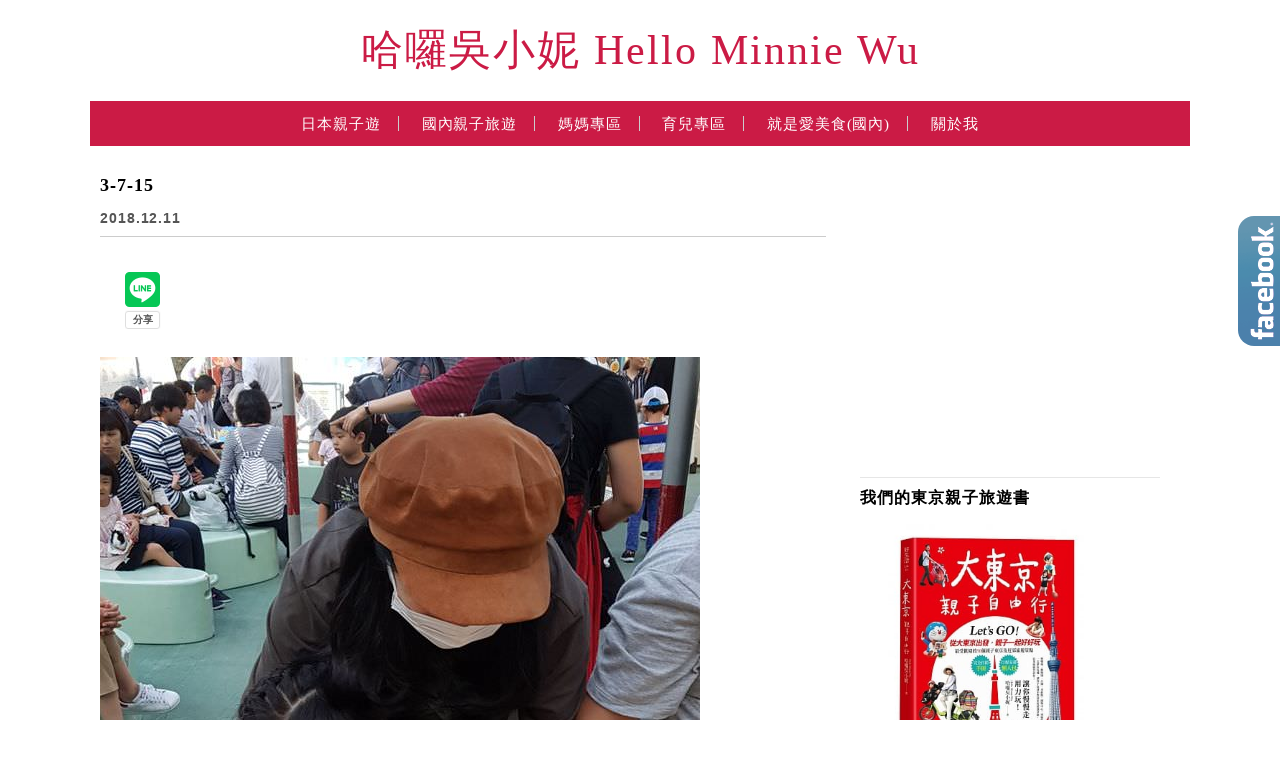

--- FILE ---
content_type: text/html; charset=UTF-8
request_url: https://minniewu.net/tokyo-kid008/3-7-15/
body_size: 18919
content:
<!DOCTYPE html>

<!--[if IE 7 | IE 8]>

<html class="ie" lang="zh-TW">

<![endif]-->

<!--[if !(IE 7) | !(IE 8)  ]><!-->

<html lang="zh-TW" class="no-js">

<!--<![endif]-->

<head>

	<meta charset="UTF-8">

	<meta name="robots" content="all" />

	<meta name="author" content="哈囉吳小妮 Hello Minnie Wu" />

	<meta name="rating" content="general" />

	<meta name="viewport" content="width=device-width, initial-scale=1"/>

	<link rel="profile" href="https://gmpg.org/xfn/11">

	<link rel="alternate" title="RSS 2.0 訂閱最新文章" href="https://minniewu.net/feed/" />

	<link rel="pingback" href="https://minniewu.net/xmlrpc.php">

	<!--[if lt IE 9]>

	<script src="//html5shiv.googlecode.com/svn/trunk/html5.js"></script>

	<![endif]-->

	<meta name='robots' content='index, follow, max-image-preview:large, max-snippet:-1, max-video-preview:-1' />
	<style>img:is([sizes="auto" i], [sizes^="auto," i]) { contain-intrinsic-size: 3000px 1500px }</style>
	
	<!-- This site is optimized with the Yoast SEO plugin v26.7 - https://yoast.com/wordpress/plugins/seo/ -->
	<title>3-7-15 - 哈囉吳小妮 Hello Minnie Wu</title>
<link data-rocket-preload as="style" href="https://fonts.googleapis.com/css?family=Lato%3A100%7CLora&#038;display=swap" rel="preload">
<link href="https://fonts.googleapis.com/css?family=Lato%3A100%7CLora&#038;display=swap" media="print" onload="this.media=&#039;all&#039;" rel="stylesheet">
<noscript><link rel="stylesheet" href="https://fonts.googleapis.com/css?family=Lato%3A100%7CLora&#038;display=swap"></noscript>
	<link rel="canonical" href="https://minniewu.net/tokyo-kid008/3-7-15/" />
	<meta property="og:locale" content="zh_TW" />
	<meta property="og:type" content="article" />
	<meta property="og:title" content="3-7-15 - 哈囉吳小妮 Hello Minnie Wu" />
	<meta property="og:url" content="https://minniewu.net/tokyo-kid008/3-7-15/" />
	<meta property="og:site_name" content="哈囉吳小妮 Hello Minnie Wu" />
	<meta property="og:image" content="https://minniewu.net/tokyo-kid008/3-7-15" />
	<meta property="og:image:width" content="600" />
	<meta property="og:image:height" content="922" />
	<meta property="og:image:type" content="image/jpeg" />
	<script type="application/ld+json" class="yoast-schema-graph">{"@context":"https://schema.org","@graph":[{"@type":"WebPage","@id":"https://minniewu.net/tokyo-kid008/3-7-15/","url":"https://minniewu.net/tokyo-kid008/3-7-15/","name":"3-7-15 - 哈囉吳小妮 Hello Minnie Wu","isPartOf":{"@id":"https://minniewu.net/#website"},"primaryImageOfPage":{"@id":"https://minniewu.net/tokyo-kid008/3-7-15/#primaryimage"},"image":{"@id":"https://minniewu.net/tokyo-kid008/3-7-15/#primaryimage"},"thumbnailUrl":"https://minniewu.net/wp-content/uploads/20181211210525_21.jpg","datePublished":"2018-12-11T13:05:25+00:00","breadcrumb":{"@id":"https://minniewu.net/tokyo-kid008/3-7-15/#breadcrumb"},"inLanguage":"zh-TW","potentialAction":[{"@type":"ReadAction","target":["https://minniewu.net/tokyo-kid008/3-7-15/"]}]},{"@type":"ImageObject","inLanguage":"zh-TW","@id":"https://minniewu.net/tokyo-kid008/3-7-15/#primaryimage","url":"https://minniewu.net/wp-content/uploads/20181211210525_21.jpg","contentUrl":"https://minniewu.net/wp-content/uploads/20181211210525_21.jpg","width":600,"height":922},{"@type":"BreadcrumbList","@id":"https://minniewu.net/tokyo-kid008/3-7-15/#breadcrumb","itemListElement":[{"@type":"ListItem","position":1,"name":"首頁","item":"https://minniewu.net/"},{"@type":"ListItem","position":2,"name":"【東京親子景點】橫濱野毛山動物園，好玩、免費還有小孩最愛的可愛動物區","item":"https://minniewu.net/tokyo-kid008/"},{"@type":"ListItem","position":3,"name":"3-7-15"}]},{"@type":"WebSite","@id":"https://minniewu.net/#website","url":"https://minniewu.net/","name":"哈囉吳小妮 Hello Minnie Wu","description":"帶著小妮跟CC 吃。喝。玩。樂。學習認識這個世界 分享我們的生活。旅遊。美食。親子育兒。媽媽心得。","potentialAction":[{"@type":"SearchAction","target":{"@type":"EntryPoint","urlTemplate":"https://minniewu.net/?s={search_term_string}"},"query-input":{"@type":"PropertyValueSpecification","valueRequired":true,"valueName":"search_term_string"}}],"inLanguage":"zh-TW"}]}</script>
	<!-- / Yoast SEO plugin. -->


<link rel='dns-prefetch' href='//s0.wp.com' />
<link rel='dns-prefetch' href='//stats.wp.com' />
<link rel='dns-prefetch' href='//fonts.googleapis.com' />
<link href='https://fonts.gstatic.com' crossorigin rel='preconnect' />
<style id='wp-emoji-styles-inline-css' type='text/css'>

	img.wp-smiley, img.emoji {
		display: inline !important;
		border: none !important;
		box-shadow: none !important;
		height: 1em !important;
		width: 1em !important;
		margin: 0 0.07em !important;
		vertical-align: -0.1em !important;
		background: none !important;
		padding: 0 !important;
	}
</style>
<link rel='stylesheet' id='wp-block-library-css' href='https://minniewu.net/wp-includes/css/dist/block-library/style.min.css?ver=6.8.3' type='text/css' media='all' />
<style id='classic-theme-styles-inline-css' type='text/css'>
/*! This file is auto-generated */
.wp-block-button__link{color:#fff;background-color:#32373c;border-radius:9999px;box-shadow:none;text-decoration:none;padding:calc(.667em + 2px) calc(1.333em + 2px);font-size:1.125em}.wp-block-file__button{background:#32373c;color:#fff;text-decoration:none}
</style>
<style id='achang-pencil-box-style-box-style-inline-css' type='text/css'>
.apb-highlighter-highlight{background:linear-gradient(to top,var(--apb-highlighter-color,#fff59d) 60%,transparent 60%);padding:2px 4px}.apb-highlighter-highlight,.apb-highlighter-line{border-radius:2px;-webkit-box-decoration-break:clone;box-decoration-break:clone;display:inline}.apb-highlighter-line{background:linear-gradient(transparent 40%,hsla(0,0%,100%,0) 40%,var(--apb-highlighter-color,#ccff90) 50%,transparent 70%);padding:3px 6px}.apb-underline{background:transparent;-webkit-box-decoration-break:clone;box-decoration-break:clone;display:inline;padding-bottom:2px;text-decoration:none}.apb-underline-normal{border-bottom:2px solid var(--apb-underline-color,red);padding-bottom:3px}.apb-underline-wavy{text-decoration-color:var(--apb-underline-color,red);text-decoration-line:underline;-webkit-text-decoration-skip-ink:none;text-decoration-skip-ink:none;text-decoration-style:wavy;text-decoration-thickness:2px;text-underline-offset:3px}.apb-underline-dashed{border-bottom:2px dashed var(--apb-underline-color,red);padding-bottom:3px}.apb-underline-crayon{background:linear-gradient(transparent 40%,hsla(0,0%,100%,0) 40%,var(--apb-underline-color,red) 90%,transparent 95%);border-radius:3px;padding:3px 6px;position:relative}.apb-font-size{display:inline}.apb-style-box{margin:1em 0;position:relative}.apb-style-box .apb-box-title{align-items:center;color:var(--apb-title-color,inherit);display:flex;font-size:var(--apb-title-font-size,1.2em);font-weight:700}.apb-style-box .apb-box-title .apb-title-icon{font-size:1em;margin-right:10px}.apb-style-box .apb-box-title .apb-title-text{flex-grow:1}.apb-style-box .apb-box-content>:first-child{margin-top:0}.apb-style-box .apb-box-content>:last-child{margin-bottom:0}.apb-layout-info{border-color:var(--apb-box-color,#ddd);border-radius:4px;border-style:var(--apb-border-line-style,solid);border-width:var(--apb-border-width,2px)}.apb-layout-info .apb-box-title{background-color:var(--apb-box-color,#ddd);color:var(--apb-title-color,#333);padding:10px 15px}.apb-layout-info .apb-box-content{background-color:#fff;padding:15px}.apb-layout-alert{border:1px solid transparent;border-radius:.375rem;padding:1rem}.apb-layout-alert .apb-box-content,.apb-layout-alert .apb-box-title{background:transparent;padding:0}.apb-layout-alert .apb-box-title{margin-bottom:.5rem}.apb-layout-alert.apb-alert-type-custom{background-color:var(--apb-box-color,#cfe2ff);border-color:var(--apb-border-color,#9ec5fe);border-style:var(--apb-border-line-style,solid);border-width:var(--apb-border-width,1px);color:var(--apb-title-color,#333)}.apb-layout-alert.apb-alert-type-custom .apb-box-title{color:var(--apb-title-color,#333)}.apb-layout-alert.apb-alert-type-info{background-color:#cfe2ff;border-color:#9ec5fe;color:#0a58ca}.apb-layout-alert.apb-alert-type-info .apb-box-title{color:var(--apb-title-color,#0a58ca)}.apb-layout-alert.apb-alert-type-success{background-color:#d1e7dd;border-color:#a3cfbb;color:#146c43}.apb-layout-alert.apb-alert-type-success .apb-box-title{color:var(--apb-title-color,#146c43)}.apb-layout-alert.apb-alert-type-warning{background-color:#fff3cd;border-color:#ffecb5;color:#664d03}.apb-layout-alert.apb-alert-type-warning .apb-box-title{color:var(--apb-title-color,#664d03)}.apb-layout-alert.apb-alert-type-danger{background-color:#f8d7da;border-color:#f1aeb5;color:#842029}.apb-layout-alert.apb-alert-type-danger .apb-box-title{color:var(--apb-title-color,#842029)}.apb-layout-morandi-alert{background-color:var(--apb-box-color,#f7f4eb);border:1px solid var(--apb-box-color,#f7f4eb);border-left:var(--apb-border-width,4px) solid var(--apb-border-color,#d9d2c6);border-radius:.375rem;box-shadow:0 1px 2px 0 rgba(0,0,0,.05);padding:1rem}.apb-layout-morandi-alert .apb-box-title{background:transparent;color:var(--apb-title-color,#2d3748);font-size:var(--apb-title-font-size,1em);font-weight:700;margin-bottom:.25rem;padding:0}.apb-layout-morandi-alert .apb-box-content{background:transparent;color:#4a5568;padding:0}.apb-layout-centered-title{background-color:#fff;border-color:var(--apb-box-color,#ddd);border-radius:4px;border-style:var(--apb-border-line-style,solid);border-width:var(--apb-border-width,2px);margin-top:1.5em;padding:25px 15px 15px;position:relative}.apb-layout-centered-title .apb-box-title{background:var(--apb-title-bg-color,#fff);color:var(--apb-title-color,var(--apb-box-color,#333));left:20px;padding:0 10px;position:absolute;top:-.8em}.apb-layout-centered-title .apb-box-content{background:transparent;padding:0}.wp-block-achang-pencil-box-code-box{border-radius:8px;box-shadow:0 2px 8px rgba(0,0,0,.1);font-family:Consolas,Monaco,Courier New,monospace;margin:1.5em 0;overflow:hidden;position:relative}.wp-block-achang-pencil-box-code-box .apb-code-box-header{align-items:center;border-bottom:1px solid;display:flex;font-size:13px;font-weight:500;justify-content:space-between;padding:12px 16px;position:relative}.wp-block-achang-pencil-box-code-box .apb-code-box-header .apb-code-language{font-family:-apple-system,BlinkMacSystemFont,Segoe UI,Roboto,sans-serif}.wp-block-achang-pencil-box-code-box .apb-code-content-wrapper{background:transparent;display:flex;max-height:500px;overflow:hidden;position:relative}.wp-block-achang-pencil-box-code-box .apb-line-numbers{border-right:1px solid;flex-shrink:0;font-size:14px;line-height:1.5;min-width:50px;overflow-y:auto;padding:16px 8px;text-align:right;-webkit-user-select:none;-moz-user-select:none;user-select:none;-ms-overflow-style:none;position:relative;scrollbar-width:none;z-index:1}.wp-block-achang-pencil-box-code-box .apb-line-numbers::-webkit-scrollbar{display:none}.wp-block-achang-pencil-box-code-box .apb-line-numbers .apb-line-number{display:block;line-height:1.5;white-space:nowrap}.wp-block-achang-pencil-box-code-box .apb-code-box-content{background:transparent;flex:1;font-size:14px;line-height:1.5;margin:0;min-width:0;overflow:auto;padding:16px;position:relative;white-space:pre!important;z-index:0}.wp-block-achang-pencil-box-code-box .apb-code-box-content code{background:transparent;border:none;display:block;font-family:inherit;font-size:inherit;line-height:inherit;margin:0;overflow-wrap:normal!important;padding:0;white-space:pre!important;word-break:normal!important}.wp-block-achang-pencil-box-code-box .apb-code-box-content code .token{display:inline}.wp-block-achang-pencil-box-code-box .apb-copy-button{background:transparent;border:1px solid;border-radius:4px;cursor:pointer;font-family:-apple-system,BlinkMacSystemFont,Segoe UI,Roboto,sans-serif;font-size:12px;padding:6px 12px;transition:all .2s ease}.wp-block-achang-pencil-box-code-box .apb-copy-button:hover{opacity:.8}.wp-block-achang-pencil-box-code-box .apb-copy-button:active{transform:scale(.95)}.wp-block-achang-pencil-box-code-box .apb-copy-button.apb-copy-success{animation:copySuccess .6s ease;background-color:#d4edda!important;border-color:#28a745!important;color:#155724!important}.wp-block-achang-pencil-box-code-box .apb-copy-button.apb-copy-error{animation:copyError .6s ease;background-color:#f8d7da!important;border-color:#dc3545!important;color:#721c24!important}.wp-block-achang-pencil-box-code-box .apb-copy-button-standalone{position:absolute;right:12px;top:12px;z-index:1}.apb-code-style-style-1{background:#f8f9fa;border:1px solid #e9ecef}.apb-code-style-style-1 .apb-code-box-header{background:#fff;border-bottom-color:#dee2e6;color:#495057}.apb-code-style-style-1 .apb-line-numbers{background:#f1f3f4;border-right-color:#dee2e6;color:#6c757d}.apb-code-style-style-1 .apb-code-box-content{background:#fff;color:#212529;text-shadow:none}.apb-code-style-style-1 .apb-code-box-content code[class*=language-]{text-shadow:none}.apb-code-style-style-1 .apb-copy-button{background:hsla(0,0%,100%,.8);border-color:#6c757d;color:#495057}.apb-code-style-style-1 .apb-copy-button:hover{background:#f8f9fa;border-color:#495057}.apb-code-style-style-1 .apb-copy-button.apb-copy-success{background:#d4edda;border-color:#28a745;color:#155724}.apb-code-style-style-1 .apb-copy-button.apb-copy-error{background:#f8d7da;border-color:#dc3545;color:#721c24}.apb-code-style-style-1 code .token.cdata,.apb-code-style-style-1 code .token.comment,.apb-code-style-style-1 code .token.doctype,.apb-code-style-style-1 code .token.prolog{color:#5a6b73}.apb-code-style-style-1 code .token.punctuation{color:#666}.apb-code-style-style-1 code .token.boolean,.apb-code-style-style-1 code .token.constant,.apb-code-style-style-1 code .token.deleted,.apb-code-style-style-1 code .token.number,.apb-code-style-style-1 code .token.property,.apb-code-style-style-1 code .token.symbol,.apb-code-style-style-1 code .token.tag{color:#d73a49}.apb-code-style-style-1 code .token.attr-name,.apb-code-style-style-1 code .token.builtin,.apb-code-style-style-1 code .token.char,.apb-code-style-style-1 code .token.inserted,.apb-code-style-style-1 code .token.selector,.apb-code-style-style-1 code .token.string{color:#22863a}.apb-code-style-style-1 code .token.entity,.apb-code-style-style-1 code .token.operator,.apb-code-style-style-1 code .token.url{color:#6f42c1}.apb-code-style-style-1 code .token.atrule,.apb-code-style-style-1 code .token.attr-value,.apb-code-style-style-1 code .token.keyword{color:#005cc5}.apb-code-style-style-1 code .token.class-name,.apb-code-style-style-1 code .token.function{color:#6f42c1}.apb-code-style-style-1 code .token.important,.apb-code-style-style-1 code .token.regex,.apb-code-style-style-1 code .token.variable{color:#e36209}.apb-code-style-style-2{background:#1e1e1e;border:1px solid #333}.apb-code-style-style-2 .apb-code-box-header{background:#2d2d30;border-bottom-color:#3e3e42;color:#ccc}.apb-code-style-style-2 .apb-line-numbers{background:#252526;border-right-color:#3e3e42;color:#858585}.apb-code-style-style-2 .apb-code-box-content{background:#1e1e1e;color:#f0f0f0}.apb-code-style-style-2 .apb-copy-button{background:rgba(45,45,48,.8);border-color:#6c6c6c;color:#ccc}.apb-code-style-style-2 .apb-copy-button:hover{background:#3e3e42;border-color:#ccc}.apb-code-style-style-2 .apb-copy-button.apb-copy-success{background:#0e5132;border-color:#28a745;color:#d4edda}.apb-code-style-style-2 .apb-copy-button.apb-copy-error{background:#58151c;border-color:#dc3545;color:#f8d7da}.apb-code-style-style-2 code .token.cdata,.apb-code-style-style-2 code .token.comment,.apb-code-style-style-2 code .token.doctype,.apb-code-style-style-2 code .token.prolog{color:#6a9955}.apb-code-style-style-2 code .token.punctuation{color:#d4d4d4}.apb-code-style-style-2 code .token.boolean,.apb-code-style-style-2 code .token.constant,.apb-code-style-style-2 code .token.deleted,.apb-code-style-style-2 code .token.number,.apb-code-style-style-2 code .token.property,.apb-code-style-style-2 code .token.symbol,.apb-code-style-style-2 code .token.tag{color:#b5cea8}.apb-code-style-style-2 code .token.attr-name,.apb-code-style-style-2 code .token.builtin,.apb-code-style-style-2 code .token.char,.apb-code-style-style-2 code .token.inserted,.apb-code-style-style-2 code .token.selector,.apb-code-style-style-2 code .token.string{color:#ce9178}.apb-code-style-style-2 code .token.entity,.apb-code-style-style-2 code .token.operator,.apb-code-style-style-2 code .token.url{color:#d4d4d4}.apb-code-style-style-2 code .token.atrule,.apb-code-style-style-2 code .token.attr-value,.apb-code-style-style-2 code .token.keyword{color:#569cd6}.apb-code-style-style-2 code .token.class-name,.apb-code-style-style-2 code .token.function{color:#dcdcaa}.apb-code-style-style-2 code .token.important,.apb-code-style-style-2 code .token.regex,.apb-code-style-style-2 code .token.variable{color:#ff8c00}@keyframes copySuccess{0%{transform:scale(1)}50%{background-color:#28a745;color:#fff;transform:scale(1.1)}to{transform:scale(1)}}@keyframes copyError{0%{transform:translateX(0)}25%{transform:translateX(-5px)}75%{transform:translateX(5px)}to{transform:translateX(0)}}@media(max-width:768px){.wp-block-achang-pencil-box-code-box .apb-code-box-header{font-size:12px;padding:10px 12px}.wp-block-achang-pencil-box-code-box .apb-line-numbers{font-size:11px;min-width:35px;padding:12px 6px}.wp-block-achang-pencil-box-code-box .apb-code-box-content{font-size:13px;padding:12px}.wp-block-achang-pencil-box-code-box .apb-copy-button{font-size:11px;padding:4px 8px}}@media print{.wp-block-achang-pencil-box-code-box{border:1px solid #000;box-shadow:none}.wp-block-achang-pencil-box-code-box .apb-copy-button{display:none}.wp-block-achang-pencil-box-code-box .apb-code-content-wrapper{max-height:none;overflow:visible}}

</style>
<link rel='stylesheet' id='quads-style-css-css' href='https://minniewu.net/wp-content/plugins/quick-adsense-reloaded/includes/gutenberg/dist/blocks.style.build.css?ver=2.0.98.1' type='text/css' media='all' />
<link rel='stylesheet' id='mediaelement-css' href='https://minniewu.net/wp-includes/js/mediaelement/mediaelementplayer-legacy.min.css?ver=4.2.17' type='text/css' media='all' />
<link rel='stylesheet' id='wp-mediaelement-css' href='https://minniewu.net/wp-includes/js/mediaelement/wp-mediaelement.min.css?ver=6.8.3' type='text/css' media='all' />
<style id='jetpack-sharing-buttons-style-inline-css' type='text/css'>
.jetpack-sharing-buttons__services-list{display:flex;flex-direction:row;flex-wrap:wrap;gap:0;list-style-type:none;margin:5px;padding:0}.jetpack-sharing-buttons__services-list.has-small-icon-size{font-size:12px}.jetpack-sharing-buttons__services-list.has-normal-icon-size{font-size:16px}.jetpack-sharing-buttons__services-list.has-large-icon-size{font-size:24px}.jetpack-sharing-buttons__services-list.has-huge-icon-size{font-size:36px}@media print{.jetpack-sharing-buttons__services-list{display:none!important}}.editor-styles-wrapper .wp-block-jetpack-sharing-buttons{gap:0;padding-inline-start:0}ul.jetpack-sharing-buttons__services-list.has-background{padding:1.25em 2.375em}
</style>
<style id='global-styles-inline-css' type='text/css'>
:root{--wp--preset--aspect-ratio--square: 1;--wp--preset--aspect-ratio--4-3: 4/3;--wp--preset--aspect-ratio--3-4: 3/4;--wp--preset--aspect-ratio--3-2: 3/2;--wp--preset--aspect-ratio--2-3: 2/3;--wp--preset--aspect-ratio--16-9: 16/9;--wp--preset--aspect-ratio--9-16: 9/16;--wp--preset--color--black: #000000;--wp--preset--color--cyan-bluish-gray: #abb8c3;--wp--preset--color--white: #ffffff;--wp--preset--color--pale-pink: #f78da7;--wp--preset--color--vivid-red: #cf2e2e;--wp--preset--color--luminous-vivid-orange: #ff6900;--wp--preset--color--luminous-vivid-amber: #fcb900;--wp--preset--color--light-green-cyan: #7bdcb5;--wp--preset--color--vivid-green-cyan: #00d084;--wp--preset--color--pale-cyan-blue: #8ed1fc;--wp--preset--color--vivid-cyan-blue: #0693e3;--wp--preset--color--vivid-purple: #9b51e0;--wp--preset--gradient--vivid-cyan-blue-to-vivid-purple: linear-gradient(135deg,rgba(6,147,227,1) 0%,rgb(155,81,224) 100%);--wp--preset--gradient--light-green-cyan-to-vivid-green-cyan: linear-gradient(135deg,rgb(122,220,180) 0%,rgb(0,208,130) 100%);--wp--preset--gradient--luminous-vivid-amber-to-luminous-vivid-orange: linear-gradient(135deg,rgba(252,185,0,1) 0%,rgba(255,105,0,1) 100%);--wp--preset--gradient--luminous-vivid-orange-to-vivid-red: linear-gradient(135deg,rgba(255,105,0,1) 0%,rgb(207,46,46) 100%);--wp--preset--gradient--very-light-gray-to-cyan-bluish-gray: linear-gradient(135deg,rgb(238,238,238) 0%,rgb(169,184,195) 100%);--wp--preset--gradient--cool-to-warm-spectrum: linear-gradient(135deg,rgb(74,234,220) 0%,rgb(151,120,209) 20%,rgb(207,42,186) 40%,rgb(238,44,130) 60%,rgb(251,105,98) 80%,rgb(254,248,76) 100%);--wp--preset--gradient--blush-light-purple: linear-gradient(135deg,rgb(255,206,236) 0%,rgb(152,150,240) 100%);--wp--preset--gradient--blush-bordeaux: linear-gradient(135deg,rgb(254,205,165) 0%,rgb(254,45,45) 50%,rgb(107,0,62) 100%);--wp--preset--gradient--luminous-dusk: linear-gradient(135deg,rgb(255,203,112) 0%,rgb(199,81,192) 50%,rgb(65,88,208) 100%);--wp--preset--gradient--pale-ocean: linear-gradient(135deg,rgb(255,245,203) 0%,rgb(182,227,212) 50%,rgb(51,167,181) 100%);--wp--preset--gradient--electric-grass: linear-gradient(135deg,rgb(202,248,128) 0%,rgb(113,206,126) 100%);--wp--preset--gradient--midnight: linear-gradient(135deg,rgb(2,3,129) 0%,rgb(40,116,252) 100%);--wp--preset--font-size--small: 13px;--wp--preset--font-size--medium: 20px;--wp--preset--font-size--large: 36px;--wp--preset--font-size--x-large: 42px;--wp--preset--spacing--20: 0.44rem;--wp--preset--spacing--30: 0.67rem;--wp--preset--spacing--40: 1rem;--wp--preset--spacing--50: 1.5rem;--wp--preset--spacing--60: 2.25rem;--wp--preset--spacing--70: 3.38rem;--wp--preset--spacing--80: 5.06rem;--wp--preset--shadow--natural: 6px 6px 9px rgba(0, 0, 0, 0.2);--wp--preset--shadow--deep: 12px 12px 50px rgba(0, 0, 0, 0.4);--wp--preset--shadow--sharp: 6px 6px 0px rgba(0, 0, 0, 0.2);--wp--preset--shadow--outlined: 6px 6px 0px -3px rgba(255, 255, 255, 1), 6px 6px rgba(0, 0, 0, 1);--wp--preset--shadow--crisp: 6px 6px 0px rgba(0, 0, 0, 1);}:where(.is-layout-flex){gap: 0.5em;}:where(.is-layout-grid){gap: 0.5em;}body .is-layout-flex{display: flex;}.is-layout-flex{flex-wrap: wrap;align-items: center;}.is-layout-flex > :is(*, div){margin: 0;}body .is-layout-grid{display: grid;}.is-layout-grid > :is(*, div){margin: 0;}:where(.wp-block-columns.is-layout-flex){gap: 2em;}:where(.wp-block-columns.is-layout-grid){gap: 2em;}:where(.wp-block-post-template.is-layout-flex){gap: 1.25em;}:where(.wp-block-post-template.is-layout-grid){gap: 1.25em;}.has-black-color{color: var(--wp--preset--color--black) !important;}.has-cyan-bluish-gray-color{color: var(--wp--preset--color--cyan-bluish-gray) !important;}.has-white-color{color: var(--wp--preset--color--white) !important;}.has-pale-pink-color{color: var(--wp--preset--color--pale-pink) !important;}.has-vivid-red-color{color: var(--wp--preset--color--vivid-red) !important;}.has-luminous-vivid-orange-color{color: var(--wp--preset--color--luminous-vivid-orange) !important;}.has-luminous-vivid-amber-color{color: var(--wp--preset--color--luminous-vivid-amber) !important;}.has-light-green-cyan-color{color: var(--wp--preset--color--light-green-cyan) !important;}.has-vivid-green-cyan-color{color: var(--wp--preset--color--vivid-green-cyan) !important;}.has-pale-cyan-blue-color{color: var(--wp--preset--color--pale-cyan-blue) !important;}.has-vivid-cyan-blue-color{color: var(--wp--preset--color--vivid-cyan-blue) !important;}.has-vivid-purple-color{color: var(--wp--preset--color--vivid-purple) !important;}.has-black-background-color{background-color: var(--wp--preset--color--black) !important;}.has-cyan-bluish-gray-background-color{background-color: var(--wp--preset--color--cyan-bluish-gray) !important;}.has-white-background-color{background-color: var(--wp--preset--color--white) !important;}.has-pale-pink-background-color{background-color: var(--wp--preset--color--pale-pink) !important;}.has-vivid-red-background-color{background-color: var(--wp--preset--color--vivid-red) !important;}.has-luminous-vivid-orange-background-color{background-color: var(--wp--preset--color--luminous-vivid-orange) !important;}.has-luminous-vivid-amber-background-color{background-color: var(--wp--preset--color--luminous-vivid-amber) !important;}.has-light-green-cyan-background-color{background-color: var(--wp--preset--color--light-green-cyan) !important;}.has-vivid-green-cyan-background-color{background-color: var(--wp--preset--color--vivid-green-cyan) !important;}.has-pale-cyan-blue-background-color{background-color: var(--wp--preset--color--pale-cyan-blue) !important;}.has-vivid-cyan-blue-background-color{background-color: var(--wp--preset--color--vivid-cyan-blue) !important;}.has-vivid-purple-background-color{background-color: var(--wp--preset--color--vivid-purple) !important;}.has-black-border-color{border-color: var(--wp--preset--color--black) !important;}.has-cyan-bluish-gray-border-color{border-color: var(--wp--preset--color--cyan-bluish-gray) !important;}.has-white-border-color{border-color: var(--wp--preset--color--white) !important;}.has-pale-pink-border-color{border-color: var(--wp--preset--color--pale-pink) !important;}.has-vivid-red-border-color{border-color: var(--wp--preset--color--vivid-red) !important;}.has-luminous-vivid-orange-border-color{border-color: var(--wp--preset--color--luminous-vivid-orange) !important;}.has-luminous-vivid-amber-border-color{border-color: var(--wp--preset--color--luminous-vivid-amber) !important;}.has-light-green-cyan-border-color{border-color: var(--wp--preset--color--light-green-cyan) !important;}.has-vivid-green-cyan-border-color{border-color: var(--wp--preset--color--vivid-green-cyan) !important;}.has-pale-cyan-blue-border-color{border-color: var(--wp--preset--color--pale-cyan-blue) !important;}.has-vivid-cyan-blue-border-color{border-color: var(--wp--preset--color--vivid-cyan-blue) !important;}.has-vivid-purple-border-color{border-color: var(--wp--preset--color--vivid-purple) !important;}.has-vivid-cyan-blue-to-vivid-purple-gradient-background{background: var(--wp--preset--gradient--vivid-cyan-blue-to-vivid-purple) !important;}.has-light-green-cyan-to-vivid-green-cyan-gradient-background{background: var(--wp--preset--gradient--light-green-cyan-to-vivid-green-cyan) !important;}.has-luminous-vivid-amber-to-luminous-vivid-orange-gradient-background{background: var(--wp--preset--gradient--luminous-vivid-amber-to-luminous-vivid-orange) !important;}.has-luminous-vivid-orange-to-vivid-red-gradient-background{background: var(--wp--preset--gradient--luminous-vivid-orange-to-vivid-red) !important;}.has-very-light-gray-to-cyan-bluish-gray-gradient-background{background: var(--wp--preset--gradient--very-light-gray-to-cyan-bluish-gray) !important;}.has-cool-to-warm-spectrum-gradient-background{background: var(--wp--preset--gradient--cool-to-warm-spectrum) !important;}.has-blush-light-purple-gradient-background{background: var(--wp--preset--gradient--blush-light-purple) !important;}.has-blush-bordeaux-gradient-background{background: var(--wp--preset--gradient--blush-bordeaux) !important;}.has-luminous-dusk-gradient-background{background: var(--wp--preset--gradient--luminous-dusk) !important;}.has-pale-ocean-gradient-background{background: var(--wp--preset--gradient--pale-ocean) !important;}.has-electric-grass-gradient-background{background: var(--wp--preset--gradient--electric-grass) !important;}.has-midnight-gradient-background{background: var(--wp--preset--gradient--midnight) !important;}.has-small-font-size{font-size: var(--wp--preset--font-size--small) !important;}.has-medium-font-size{font-size: var(--wp--preset--font-size--medium) !important;}.has-large-font-size{font-size: var(--wp--preset--font-size--large) !important;}.has-x-large-font-size{font-size: var(--wp--preset--font-size--x-large) !important;}
:where(.wp-block-post-template.is-layout-flex){gap: 1.25em;}:where(.wp-block-post-template.is-layout-grid){gap: 1.25em;}
:where(.wp-block-columns.is-layout-flex){gap: 2em;}:where(.wp-block-columns.is-layout-grid){gap: 2em;}
:root :where(.wp-block-pullquote){font-size: 1.5em;line-height: 1.6;}
</style>
<link rel='stylesheet' id='achang-pencil-box-css' href='https://minniewu.net/wp-content/plugins/achang-pencil-box/public/css/achang-pencil-box-public.css?ver=1.9.3.1762417712.1.2.15' type='text/css' media='all' />
<noscript>
</noscript><link rel='stylesheet' id='achang-icon-css' href='https://minniewu.net/wp-content/themes/achang-quill/img/icon-font/style.css?ver=6.8.3' type='text/css' media='all' />
<link rel='stylesheet' id='achang-style-css' href='https://minniewu.net/wp-content/themes/achang-quill/css/style.min.css?ver=1.2.15' type='text/css' media='all' />
<link rel='stylesheet' id='fa-icon-css' href='https://minniewu.net/wp-content/themes/achang-quill/fafaicon/css/all.min.css?ver=6.8.3' type='text/css' media='all' />
<link rel='stylesheet' id='achang_theme-style-rwd-css' href='https://minniewu.net/wp-content/themes/achang-quill/css/style.rwd.min.css?ver=1.2.15' type='text/css' media='all' />
<link rel='stylesheet' id='achang-jvc-init-css' href='https://minniewu.net/wp-content/plugins/achangJetPackVirtualCounter/assets/minify/stylesheet.min.css?ver=2.8.3' type='text/css' media='all' />
<link rel='stylesheet' id='dtree.css-css' href='https://minniewu.net/wp-content/plugins/wp-dtree-30/wp-dtree.min.css?ver=4.4.5' type='text/css' media='all' />
<script type="text/javascript" src="https://minniewu.net/wp-includes/js/jquery/jquery.min.js?ver=3.7.1" id="jquery-core-js"></script>
<script type="text/javascript" src="https://minniewu.net/wp-includes/js/jquery/jquery-migrate.min.js?ver=3.4.1" id="jquery-migrate-js"></script>
<script type="text/javascript" id="wk-tag-manager-script-js-after">
/* <![CDATA[ */
function shouldTrack(){
var trackLoggedIn = true;
var loggedIn = false;
if(!loggedIn){
return true;
} else if( trackLoggedIn ) {
return true;
}
return false;
}
function hasWKGoogleAnalyticsCookie() {
return (new RegExp('wp_wk_ga_untrack_' + document.location.hostname)).test(document.cookie);
}
if (!hasWKGoogleAnalyticsCookie() && shouldTrack()) {
//Google Tag Manager
(function (w, d, s, l, i) {
w[l] = w[l] || [];
w[l].push({
'gtm.start':
new Date().getTime(), event: 'gtm.js'
});
var f = d.getElementsByTagName(s)[0],
j = d.createElement(s), dl = l != 'dataLayer' ? '&l=' + l : '';
j.async = true;
j.src =
'https://www.googletagmanager.com/gtm.js?id=' + i + dl;
f.parentNode.insertBefore(j, f);
})(window, document, 'script', 'dataLayer', 'GTM-MMDHF6J');
}
/* ]]> */
</script>
<script type="text/javascript" src="https://minniewu.net/wp-content/themes/achang-quill/js/rwd-menu.min.js?ver=1.2.15" id="achang_rwd-menu-js"></script>
<script type="text/javascript" src="https://minniewu.net/wp-content/themes/achang-quill/inc/js/achang.custom.js?ver=1.0" id="achang-custom-js"></script>
<script type="text/javascript" id="achang-jvc-init-js-extra">
/* <![CDATA[ */
var jvc_init_params = {"ajaxurl":"https:\/\/minniewu.net\/wp-admin\/admin-ajax.php?action=achang_jvc","widget_id":"achang_jetpack_virtual_counter-2","count_text":"\u7d71\u8a08\u4e2d...","security":"e18a55ac07"};
/* ]]> */
</script>
<script type="text/javascript" src="https://minniewu.net/wp-content/plugins/achangJetPackVirtualCounter/assets/minify/init.min.js?ver=2.8.3" id="achang-jvc-init-js"></script>
<script type="text/javascript" id="dtree-js-extra">
/* <![CDATA[ */
var WPdTreeSettings = {"animate":"1","duration":"250","imgurl":"https:\/\/minniewu.net\/wp-content\/plugins\/wp-dtree-30\/"};
/* ]]> */
</script>
<script type="text/javascript" src="https://minniewu.net/wp-content/plugins/wp-dtree-30/wp-dtree.min.js?ver=4.4.5" id="dtree-js"></script>
<link rel="https://api.w.org/" href="https://minniewu.net/wp-json/" /><link rel="alternate" title="JSON" type="application/json" href="https://minniewu.net/wp-json/wp/v2/media/1680" /><meta name="generator" content="WordPress 6.8.3" />
<link rel='shortlink' href='https://minniewu.net/?p=1680' />
<link rel="alternate" title="oEmbed (JSON)" type="application/json+oembed" href="https://minniewu.net/wp-json/oembed/1.0/embed?url=https%3A%2F%2Fminniewu.net%2Ftokyo-kid008%2F3-7-15%2F" />
<link rel="alternate" title="oEmbed (XML)" type="text/xml+oembed" href="https://minniewu.net/wp-json/oembed/1.0/embed?url=https%3A%2F%2Fminniewu.net%2Ftokyo-kid008%2F3-7-15%2F&#038;format=xml" />
	<style>img#wpstats{display:none}</style>
		<script>document.cookie = 'quads_browser_width='+screen.width;</script><script async src="//pagead2.googlesyndication.com/pagead/js/adsbygoogle.js"></script>
<script>
     (adsbygoogle = window.adsbygoogle || []).push({
          google_ad_client: "ca-pub-8699613993871049",
          enable_page_level_ads: true
     });
</script>
<script>
var _adbot_partner_id = '1aac98bc9822b29656d07ad81cb2f4dd';
var _adbot_keywords = [];
var _adbot_slots = ['bottomfloat', 'slide'];
var _adbot_color = '';
var _adbot_label = ''; </script>
<script async type="text/javascript" src="https://brain.adbot.tw/js/bootstrap.min.js" charset="utf-8"></script>

<script async type="text/javascript" charset="utf-8" src="//a.breaktime.com.tw/js/au.js?spj=MFA4V1gxTjY1VzlEWEJBVzFVTDA="></script>
<meta property="fb:app_id" content="923430637704805"/><link rel="Shortcut Icon" href="https://minniewu.net/wp-content/uploads/20180220010420_22.png" /><script>jQuery($ => {
        $("#achang-menu").on("click",e=>{
            if($(e.target).hasClass("search-icon")){
                $("#primary-search").show();
                $("#search-cover").show();
                $("#achang-menu .textfield").focus();
            }else{
                if( 0 === $(e.target).parents("#primary-search").length){
                    $("#primary-search").hide();
                    $("#search-cover").hide();
                }
            }
        })
    })</script><link rel="preload" as="image" href="https://i1.wp.com/minniewu.net/wp-content/themes/achang-quill/img/default.jpg?quality=90&ssl=1" /><link rel="preconnect" href="//connect.facebook.net/zh_TW/sdk.js" />		<style type="text/css" id="wp-custom-css">
			#header .no-logo,#header {
    background-color: #fff;
}

 #achang-menu, #primary-search, #footer, #access ul ul, .readmore-link a,#footer,.pagination .current, .pagination a:hover {
    background-color: #CB1B45;
}

#achang_menu_wrap>li>ul:before {
    border-color: transparent transparent #CB1B45 transparent;
}
#header .no-logo a{
    color:#CB1B45;
}
#access {
    margin: 0 ; 
}
#access a {
    padding: 5px 15px 25px;
}

#access ul li:after{
    content: ".";
    border-right: 1px solid #CCC;
    display: inline-block;
    float: right;
    position: relative;
    top: 15px;
    left: -3px;
    color: #CB1B45;
}

svg.search-icon.icon {
    display: none;
}

#list-post .desc {
    display: flex;
    flex-direction: column;
}
.blog-post figure { order: -1; }

.pagination .current, .pagination a:hover { border: 1px solid transparent; }

@media screen and (max-width: 1112px){
    #access a {
    padding: 5px 5px 25px;
    }
    
}
@media screen and (max-width: 875px){
    svg.search-icon.icon {
       display: inherit;
    }
    #access {
        margin: 0 24px; 
    }
    
    #primary-search {
        background-color: transparent;
    }

    #access ul li:after{
	    content: "";
	}
}		</style>
		
<link rel="preload" as="image" href="https://minniewu.net/wp-content/uploads/20181211210525_21.jpg"><meta name="generator" content="WP Rocket 3.20.0.3" data-wpr-features="wpr_desktop" /></head>


<body class="attachment wp-singular attachment-template-default single single-attachment postid-1680 attachmentid-1680 attachment-jpeg wp-theme-achang-quill">



	<header data-rocket-location-hash="639a8427519e153a208a5bba533a62d8" id="header">

		<h1 class="no-logo"><a id="logo" href="https://minniewu.net" title="哈囉吳小妮 Hello Minnie Wu" class="text" >哈囉吳小妮 Hello Minnie Wu</a></h1>

	</header>

	<div data-rocket-location-hash="d6922d8eb9b848d03d611028ccfb2dda" class="sticky-menu">

		<div data-rocket-location-hash="829ba891455630f7ace2907afb127fba" id="rwd-header"><a id="rwd-logo" href="https://minniewu.net" title="哈囉吳小妮 Hello Minnie Wu">哈囉吳小妮 Hello Minnie Wu</a></div>

		<div data-rocket-location-hash="3ba173b5adf01a4b50b1415e523adcd8" id="achang-menu">

			<nav id="access" role="navigation">

				<header><h3 class="assistive-text">Main Menu</h3></header>

				<svg viewBox="0 0 18 18" preserveAspectRatio="xMidYMid meet" focusable="false" class="search-icon icon"><path d="M 10,10 16.5,16.5 M 11,6 A 5,5 0 0 1 6,11 5,5 0 0 1 1,6 5,5 0 0 1 6,1 5,5 0 0 1 11,6 Z" class="search-icon icon" style="fill:none;stroke:#FFF;stroke-width:2px;stroke-linecap:round;stroke-miterlimit:10"></path></svg><div id="primary-search"><form role="search" method="get" id="searchform" action="https://minniewu.net/" >

    <div class="search-box">

		<input type="text" class="textfield"  placeholder="搜尋文章..."  value="" name="s" id="s" />

		<button type="submit" aria-label="搜尋">

			<i class="fas fa-search"></i>

		</button>

    </div>

    </form></div><div id="search-cover"></div><ul id="achang_menu_wrap" class="menu rwd-menu"><li id="menu-item-372" class="menu-item menu-item-type-taxonomy menu-item-object-category menu-item-has-children menu-item-372"><a href="https://minniewu.net/category/trip-jp/">日本親子遊</a>
<ul class="sub-menu">
	<li id="menu-item-373" class="menu-item menu-item-type-taxonomy menu-item-object-category menu-item-373"><a href="https://minniewu.net/category/trip-jp/tour-jp/">日本旅遊</a></li>
	<li id="menu-item-374" class="menu-item menu-item-type-taxonomy menu-item-object-category menu-item-374"><a href="https://minniewu.net/category/trip-jp/tour-tokyo/">東京旅遊</a></li>
	<li id="menu-item-375" class="menu-item menu-item-type-taxonomy menu-item-object-category menu-item-375"><a href="https://minniewu.net/category/trip-jp/tour-kyoto/">日本京都</a></li>
	<li id="menu-item-376" class="menu-item menu-item-type-taxonomy menu-item-object-category menu-item-376"><a href="https://minniewu.net/category/trip-jp/jp-shopping/">日本購物</a></li>
	<li id="menu-item-377" class="menu-item menu-item-type-taxonomy menu-item-object-category menu-item-377"><a href="https://minniewu.net/category/trip-jp/tour-okinawa/">沖繩旅遊</a></li>
</ul>
</li>
<li id="menu-item-368" class="menu-item menu-item-type-taxonomy menu-item-object-category menu-item-368"><a href="https://minniewu.net/category/familytour/">國內親子旅遊</a></li>
<li id="menu-item-369" class="menu-item menu-item-type-taxonomy menu-item-object-category menu-item-369"><a href="https://minniewu.net/category/mammy/">媽媽專區</a></li>
<li id="menu-item-370" class="menu-item menu-item-type-taxonomy menu-item-object-category menu-item-370"><a href="https://minniewu.net/category/babycare/">育兒專區</a></li>
<li id="menu-item-371" class="menu-item menu-item-type-taxonomy menu-item-object-category menu-item-371"><a href="https://minniewu.net/category/food-tw/">就是愛美食(國內)</a></li>
<li id="menu-item-359" class="menu-item menu-item-type-post_type menu-item-object-page menu-item-359"><a href="https://minniewu.net/about/">關於我</a></li>
</ul>
			</nav>

		</div>

	</div>

		
	<div data-rocket-location-hash="c7e6538d524e0ba87baafef4e5a95eb2" id="content">
<div data-rocket-location-hash="a937ebe545bc1c9ee393babe9bb67e3b" id="main" role="main">


	<article data-rocket-location-hash="097bdc072e805876061f0520dd894cc8" id="post-1680" role="article" class="page-single">

		<header>

			<h1>3-7-15</h1>

			<div class="post-meta">

				<time datetime="2018-12-11T21:05:25+08:00" data-updated="true" >

					<span class="post-date">2018.12.11</span>

				</time>

				<div class="cat">

					
				</div>

			</div>

		</header>

		<div id="share-box">

		        <div class="sn">

		        <div class="fb-like" data-href="https://minniewu.net/tokyo-kid008/3-7-15/" data-send="true" data-layout="box_count" data-width="60" data-show-faces="false"></div>

		        </div>

		        <div class="sn">

		            <div class="fb-send" data-href="https://minniewu.net/tokyo-kid008/3-7-15/"></div>

		        </div>

		        <div class="sn">

		            <div class="line-it-button" data-lang="zh_Hant" data-type="share-e" data-ver="2" data-url="https://minniewu.net/tokyo-kid008/3-7-15/" style="display: none;"></div>

		        <script src="https://d.line-scdn.net/r/web/social-plugin/js/thirdparty/loader.min.js" async="async" defer="defer"></script>

		        </div>

		        </div>
		<p class="attachment"><a href='https://minniewu.net/wp-content/uploads/20181211210525_21.jpg'><img fetchpriority="high" decoding="async" width="600" height="922" src="https://minniewu.net/wp-content/uploads/20181211210525_21.jpg" class="attachment-medium size-medium" alt="" /></a></p>

		<div data-rocket-location-hash="42e63c6f1bb247409de0313db9b3e21b" class="fix"></div>

		<footer>

			
		</footer>

	</article>

	<section data-rocket-location-hash="2a902cc5ca5cb6a2ae591fdb76926d67" id="next-prev-posts">
	<header>
		<h3 class="assistive-text">上 / 下一篇文章</h3>
	</header>
	
	
</section>

	<div data-rocket-location-hash="bb44e4f7e3d5e9f1d3590224caa68d4e" id="next-prev-post-arrow">

		<ul>

			<li class="prev-post icon-angle-double-left"><span class="pp pt">同分類上一篇</span><span class="link"><a href="https://minniewu.net/tokyo-kid008/" rel="prev"> 【東京親子景點】橫濱野毛山動物園，好玩、免費還有小孩最愛的可愛動物區</a></span></li>
		</ul>

	</div>

	<div data-rocket-location-hash="44170aa91434d5b4982ce2d8a4c4eafa" class="achang-comments">

		
		<div class="achang-fb">

			<h4><span class="t">臉書留言</span></h4>

			<div class="fb-comments" data-href="https://minniewu.net/tokyo-kid008/3-7-15/" data-order-by="reverse_time" data-width="100%" data-numposts="10" data-colorscheme="light"></div>

		</div>

		


		
		<div class="achang-wp">

			<h4><span class="t">一般留言</span></h4>

			


<div id="comments" class="comments-area">



	


	


		<div id="respond" class="comment-respond">
		<h3 id="reply-title" class="comment-reply-title">發佈留言 <small><a rel="nofollow" id="cancel-comment-reply-link" href="/tokyo-kid008/3-7-15/#respond" style="display:none;">取消回覆</a></small></h3><form action="https://minniewu.net/wp-comments-post.php" method="post" id="commentform" class="comment-form"><p class="comment-notes"><span id="email-notes">發佈留言必須填寫的電子郵件地址不會公開。</span> <span class="required-field-message">必填欄位標示為 <span class="required">*</span></span></p><p class="comment-form-comment"><label for="comment">留言 <span class="required">*</span></label> <textarea id="comment" name="comment" cols="45" rows="8" maxlength="65525" required></textarea></p><p class="comment-form-author"><label for="author">顯示名稱 <span class="required">*</span></label> <input id="author" name="author" type="text" value="" size="30" maxlength="245" autocomplete="name" required /></p>
<p class="comment-form-email"><label for="email">電子郵件地址 <span class="required">*</span></label> <input id="email" name="email" type="email" value="" size="30" maxlength="100" aria-describedby="email-notes" autocomplete="email" required /></p>
<p class="comment-form-url"><label for="url">個人網站網址</label> <input id="url" name="url" type="url" value="" size="30" maxlength="200" autocomplete="url" /></p>
<p class="comment-form-cookies-consent"><input id="wp-comment-cookies-consent" name="wp-comment-cookies-consent" type="checkbox" value="yes" /> <label for="wp-comment-cookies-consent">在<strong>瀏覽器</strong>中儲存顯示名稱、電子郵件地址及個人網站網址，以供下次發佈留言時使用。</label></p>
<p class="form-submit"><input name="submit" type="submit" id="submit" class="submit" value="發佈留言" /> <input type='hidden' name='comment_post_ID' value='1680' id='comment_post_ID' />
<input type='hidden' name='comment_parent' id='comment_parent' value='0' />
</p><p style="display: none;"><input type="hidden" id="akismet_comment_nonce" name="akismet_comment_nonce" value="8b2473d395" /></p>
		<div class="la-sentinelle-container" style="max-height:0;overflow:hidden;" hidden="true" aria-hidden="true">
		<input type="text" class="la_sentinelle_3b514e5a25cdec79cb2cfc734df48d66" id="la_sentinelle_3b514e5a25cdec79cb2cfc734df48d66-1" name="la_sentinelle_3b514e5a25cdec79cb2cfc734df48d66" value="1fad6a84f6" style="transform: translateY(10000px);" />
		
		<input value="73" type="text" name="la_sentinelle_7ad5b8a9f731e6700853ca67c13f8a8c" class="la_sentinelle_7ad5b8a9f731e6700853ca67c13f8a8c" id="la_sentinelle_7ad5b8a9f731e6700853ca67c13f8a8c-1" placeholder="" style="transform: translateY(10000px);" />
		<input value="MTMuNTguMjM2LjE3NQ==" type="text" name="la_sentinelle_0025f5f8f93b8ddffa7c4cbc38cf86d8" class="la_sentinelle_0025f5f8f93b8ddffa7c4cbc38cf86d8" id="la_sentinelle_0025f5f8f93b8ddffa7c4cbc38cf86d8-1" placeholder="" style="transform: translateY(10000px);" />
	
		<input value="73" type="text" name="la_sentinelle_8216308751815fc7503e3430a80ba305" class="la_sentinelle_8216308751815fc7503e3430a80ba305" id="la_sentinelle_8216308751815fc7503e3430a80ba305-1" placeholder="" style="transform: translateY(10000px);" />
		
		<input value="" type="text" name="la_sentinelle_90b73463b1fa8320e6a65b0c24fa1f05" class="la_sentinelle_90b73463b1fa8320e6a65b0c24fa1f05" id="la_sentinelle_90b73463b1fa8320e6a65b0c24fa1f05-1" placeholder="" style="transform: translateY(10000px);" />
		
		<input value="73" type="text" name="la_sentinelle_bc517ec49d609f7797109fe496eacd2b" class="la_sentinelle_bc517ec49d609f7797109fe496eacd2b" id="la_sentinelle_bc517ec49d609f7797109fe496eacd2b-1" placeholder="" style="transform: translateY(10000px);" />
		<input value="" type="text" name="la_sentinelle_b0cb749dee18fd26ae04070ca5402767" class="la_sentinelle_b0cb749dee18fd26ae04070ca5402767" id="la_sentinelle_b0cb749dee18fd26ae04070ca5402767-1" placeholder="" style="transform: translateY(10000px);" />
		<input value="MTMuNTguMjM2LjE3NQ==" type="text" name="la_sentinelle_bc1fba75153edd10be12fd9db97859b7" class="la_sentinelle_bc1fba75153edd10be12fd9db97859b7" id="la_sentinelle_bc1fba75153edd10be12fd9db97859b7-1" placeholder="" style="transform: translateY(10000px);" />
	
		</div>
		<div class="la-sentinelle-container-nojs-message">
			<noscript><div class="no-js">Warning: This form can only be used if JavaScript is enabled in your browser.</div></noscript>
		</div>
		<p style="display: none !important;" class="akismet-fields-container" data-prefix="ak_"><label>&#916;<textarea name="ak_hp_textarea" cols="45" rows="8" maxlength="100"></textarea></label><input type="hidden" id="ak_js_1" name="ak_js" value="155"/><script>document.getElementById( "ak_js_1" ).setAttribute( "value", ( new Date() ).getTime() );</script></p></form>	</div><!-- #respond -->
	


</div><!-- .comments-area -->
		</div>

		
	</div>

	
</div>

<aside id="sidebar">


<section id="custom_html-3" class="widget_text widget widget_custom_html"><div class="textwidget custom-html-widget"><script async src="//pagead2.googlesyndication.com/pagead/js/adsbygoogle.js"></script>
<!-- ADUNIT002 -->
<ins class="adsbygoogle"
     style="display:inline-block;width:300px;height:250px"
     data-ad-client="ca-pub-8699613993871049"
     data-ad-slot="6496060018"></ins>
<script>
(adsbygoogle = window.adsbygoogle || []).push({});
</script>
</div></section><section id="custom_html-13" class="widget_text widget widget_custom_html"><h3>我們的東京親子旅遊書</h3><div class="textwidget custom-html-widget"><a href="https://www.books.com.tw/products/0010826016?loc=P_0005_002" target="_blank" rel="noopener"><img class="alignnone wp-image-2856" src="https://minniewu.net/wp-content/uploads/20190704041539_53.jpg" alt="" width="250" height="250" /></a></div></section><section id="wpdt-categories-widget-2" class="widget wpdt-categories"><h3>分類</h3><div class="dtree"><span class='oclinks oclinks_cat' id='oclinks_cat1'><a href='javascript:cat1.openAll();' title='展開全部'>展開全部</a><span class='oclinks_sep oclinks_sep_cat' id='oclinks_sep_cat1'> | </span><a href='javascript:cat1.closeAll();' title='收合全部'>收合全部</a></span>

<script type='text/javascript'>
/* <![CDATA[ */
try{
if(document.getElementById && document.getElementById('oclinks_cat1')){document.getElementById('oclinks_cat1').style.display = 'block';}
var cat1 = new wpdTree('cat1', 'https://minniewu.net/','0');
cat1.config.useLines=1;
cat1.config.useIcons=0;
cat1.config.closeSameLevel=1;
cat1.config.folderLinks=0;
cat1.config.useSelection=0;
cat1.a(0,'root','','','','','');
cat1.a(-33,-39,'沖繩美食 (2)','','category/food-abord/food-okinawa/','','');
cat1.a(-24,-38,'育兒好物 (24)','','category/babycare/baby-stuff/','','');
cat1.a(-25,-41,'生活流行情報 (20)','','category/life-info/lifenews/','','');
cat1.a(-26,-41,'信用卡優惠 (41)','','category/life-info/cardnews/','','');
cat1.a(-27,-38,'生活百科 (3)','','category/babycare/life-know/','','');
cat1.a(-28,-40,'宜蘭美食 (3)','','category/food-tw/food-yilan/','','');
cat1.a(-29,-37,'媽媽好物．不藏私 (5)','','category/mammy/mammy-stuff/','','');
cat1.a(-30,-37,'孕婦寫真．全家福 (5)','','category/mammy/familyphoto/','','');
cat1.a(-31,-40,'宅配美食 (2)','','category/food-tw/food-delivery/','','');
cat1.a(-32,-35,'沖繩旅遊 (4)','','category/trip-jp/tour-okinawa/','','');
cat1.a(-23,-35,'日本購物 (9)','','category/trip-jp/jp-shopping/','','');
cat1.a(-34,0,'國外親子旅遊 (10)','','category/trip-abroad/','','');
cat1.a(-35,0,'日本親子遊 (148)','','category/trip-jp/','','');
cat1.a(-36,0,'國內親子旅遊 (15)','','category/familytour/','','');
cat1.a(-37,0,'媽媽專區 (33)','','category/mammy/','','');
cat1.a(-38,0,'育兒專區 (39)','','category/babycare/','','');
cat1.a(-39,0,'就是愛美食(國外) (38)','','category/food-abord/','','');
cat1.a(-40,0,'就是愛美食(國內) (51)','','category/food-tw/','','');
cat1.a(-41,0,'生活流行情報 (61)','','category/life-info/','','');
cat1.a(-95,-35,'東京購物 (12)','','category/trip-jp/tokyo-shopping/','','');
cat1.a(-13,-39,'日本美食 (7)','','category/food-abord/food-jp/','','');
cat1.a(-3,-37,'哺乳．坐月子相關 (11)','','category/mammy/nursing/','','');
cat1.a(-4,-35,'日本旅遊 (61)','','category/trip-jp/tour-jp/','','');
cat1.a(-5,-35,'東京旅遊 (69)','','category/trip-jp/tour-tokyo/','','');
cat1.a(-6,-39,'東京美食 (24)','','category/food-abord/food-tokyo/','','');
cat1.a(-8,-38,'親子活動 (1)','','category/babycare/baby-act/','','');
cat1.a(-9,-40,'彰化員林美食 (4)','','category/food-tw/food-changhua/','','');
cat1.a(-10,-40,'親子餐廳 (12)','','category/food-tw/family-restaurant/','','');
cat1.a(-11,-36,'親子景點 (7)','','category/familytour/family-place/','','');
cat1.a(-12,-37,'懷孕．生產大小事 (12)','','category/mammy/pregnant/','','');
cat1.a(-14,-38,'育兒知識 (10)','','category/babycare/babyinfo/','','');
cat1.a(-15,-39,'京都美食 (1)','','category/food-abord/food-kyoto/','','');
cat1.a(-16,-34,'國外旅遊 (10)','','category/trip-abroad/tour-other/','','');
cat1.a(-17,-40,'台北美食 (15)','','category/food-tw/food-taipei/','','');
cat1.a(-18,-35,'日本京都 (9)','','category/trip-jp/tour-kyoto/','','');
cat1.a(-19,-40,'台中美食 (2)','','category/food-tw/food-taichung/','','');
cat1.a(-20,-39,'大阪美食 (4)','','category/food-abord/food-osaka/','','');
cat1.a(-21,-40,'新北市美食 (14)','','category/food-tw/food-newtaipei/','','');
cat1.a(-22,-36,'親子住宿 (8)','','category/familytour/family-hotel/','','');
document.write(cat1);
}catch(e){} /* ]]> */
</script>

<script type='text/javascript'>
/* <![CDATA[ */
try{
/*wp_query object id = 1680. invalid id.*/
}catch(e){} /* ]]> */
</script>
</div></section><section id="search-2" class="widget widget_search"><h3>快速搜尋文章</h3><form role="search" method="get" id="searchform" action="https://minniewu.net/" >

    <div class="search-box">

		<input type="text" class="textfield"  placeholder="搜尋文章..."  value="" name="s" id="s" />

		<button type="submit" aria-label="搜尋">

			<i class="fas fa-search"></i>

		</button>

    </div>

    </form></section><section id="custom_html-8" class="widget_text widget widget_custom_html"><h3>關於我們</h3><div class="textwidget custom-html-widget"><p>帶著小妮跟CC 吃。喝。玩。樂。<br />學習認識這個世界 分享我們的生活。<br />旅遊。美食。親子育兒。媽媽心得。 <br /><span style="color: #ff0000;"><strong>聯絡信箱：<a href="/cdn-cgi/l/email-protection" class="__cf_email__" data-cfemail="c5b6aebcb2b0fdf4f785a2a8a4aca9eba6aaa8">[email&#160;protected]</a></strong></span></p></div></section>
		<section id="recent-posts-2" class="widget widget_recent_entries">
		<h3>近期文章</h3>
		<ul>
											<li>
					<a href="https://minniewu.net/3m-pw3000/">3M PW3000智選純水機，即開即飲的RO純淨好水，讓大人跟小孩都愛上喝水</a>
									</li>
											<li>
					<a href="https://minniewu.net/bq/">冷氣啊!一定要定期清洗，維護全家人的健康~找特力屋最輕鬆</a>
									</li>
											<li>
					<a href="https://minniewu.net/tokyo-shop06/">【東京購物景點】池袋太陽城購物中心（Sunshine City），滿足全家大大小小的需求</a>
									</li>
											<li>
					<a href="https://minniewu.net/tokyo-clinic/">【東京親子自由行】在東京親子旅行，小孩或大人生病怎麼辦？東京看診指南</a>
									</li>
											<li>
					<a href="https://minniewu.net/chefkenwu/">肯大叔特製餐盒~中山區便當外送推薦，中山區晴光市場健康午餐餐盒</a>
									</li>
											<li>
					<a href="https://minniewu.net/tokyoguide/">我們出書啦!! 哈囉吳小妮的第一本旅遊書「大東京親子自由行」7/3開賣囉~</a>
									</li>
											<li>
					<a href="https://minniewu.net/dyson-v11/">灰塵、塵蟎逃無可逃! 擁有高扭矩吸頭跟LED螢幕的Dyson V11™ Absolute ，史上最強勁智能無線吸塵器</a>
									</li>
											<li>
					<a href="https://minniewu.net/tokyo-museum01/">【東京親子景點】東京消防博物館~免費又有意義的好地方</a>
									</li>
					</ul>

		</section><section id="custom_html-11" class="widget_text widget widget_custom_html"><div class="textwidget custom-html-widget"><a href="http://comparegroup.go2cloud.org/SH1Fb" target="_blank" rel="noopener"><img class="alignnone size-full wp-image-1943" src="https://minniewu.net/wp-content/uploads/20181227000142_30.gif" alt="" width="300" height="250" /></a>

<a href="https://comparegroup.go2cloud.org/SH1Bb" target="_blank" rel="noopener"><img class="alignnone size-medium wp-image-789" src="https://minniewu.net/wp-content/uploads/20180425024429_15.jpg" alt="" width="300" height="250" /></a>



<a href="http://comparegroup.go2cloud.org/SH1S7" target="_blank" rel="noopener"><img class="alignnone size-full wp-image-1945" src="https://minniewu.net/wp-content/uploads/20181227010515_75.jpg" alt="" width="300" height="250" /></a>

<a href="http://globalwifi.com.tw/?pr_vmaf=VGM116m7OG" target="_blank" rel="noopener"><img class="alignnone size-full wp-image-2943" src="https://minniewu.net/wp-content/uploads/20200122024952_2.jpg" alt="" width="200" height="200" /></a>

<a href="https://www.wifi-rental.com.tw/?apply_coupon=anmo&amp;utm_source=anmo&amp;utm_medium=Blogger&amp;utm_campaign=anmo" target="_blank" rel="noopener"><img class="alignnone size-full wp-image-2942" src="https://minniewu.net/wp-content/uploads/20200122024838_100.jpg" alt="" width="300" height="101" /></a>

<ins class="klookaff" data-wid="4450" data-bgtype="Food" data-adid="33150" data-lang="zh-TW" data-prod="banner" data-width="300" data-height="250"><a href="//www.klook.com/?aid=">Klook.com</a></ins><script data-cfasync="false" src="/cdn-cgi/scripts/5c5dd728/cloudflare-static/email-decode.min.js"></script><script type='text/javascript'>(function(d, sc, u) { var s = d.createElement(sc), p = d.getElementsByTagName(sc)[0]; s.type = 'text/javascript'; s.async = true; s.src = u; p.parentNode.insertBefore(s,p); })(document, 'script', '//cdn.klook.com/affiliate_web/s/dist/desktop/affiliate_base_v3.js')</script> </div></section><section id="tag_cloud-2" class="widget widget_tag_cloud"><h3>熱門標籤</h3><div class="tagcloud"><a href="https://minniewu.net/tag/airbnb/" class="tag-cloud-link tag-link-81 tag-link-position-1" style="font-size: 8pt;" aria-label="airbnb (1 個項目)">airbnb<span class="tag-link-count"> (1)</span></a>
<a href="https://minniewu.net/tag/wifi%e5%88%86%e4%ba%ab%e5%99%a8/" class="tag-cloud-link tag-link-74 tag-link-position-2" style="font-size: 9.9236641221374pt;" aria-label="WiFi分享器 (2 個項目)">WiFi分享器<span class="tag-link-count"> (2)</span></a>
<a href="https://minniewu.net/tag/%e4%b8%ad%e5%b1%b1%e5%8d%80%e4%be%bf%e7%95%b6/" class="tag-cloud-link tag-link-105 tag-link-position-3" style="font-size: 8pt;" aria-label="中山區便當 (1 個項目)">中山區便當<span class="tag-link-count"> (1)</span></a>
<a href="https://minniewu.net/tag/%e4%b8%ad%e5%b1%b1%e5%8d%80%e7%be%8e%e9%a3%9f/" class="tag-cloud-link tag-link-104 tag-link-position-4" style="font-size: 8pt;" aria-label="中山區美食 (1 個項目)">中山區美食<span class="tag-link-count"> (1)</span></a>
<a href="https://minniewu.net/tag/%e4%b8%bb%e9%a1%8c%e6%a8%82%e5%9c%92/" class="tag-cloud-link tag-link-92 tag-link-position-5" style="font-size: 13.129770992366pt;" aria-label="主題樂園 (5 個項目)">主題樂園<span class="tag-link-count"> (5)</span></a>
<a href="https://minniewu.net/tag/%e4%ba%ac%e9%83%bd%e8%a1%8c%e7%a8%8b/" class="tag-cloud-link tag-link-75 tag-link-position-6" style="font-size: 8pt;" aria-label="京都行程 (1 個項目)">京都行程<span class="tag-link-count"> (1)</span></a>
<a href="https://minniewu.net/tag/%e4%ba%ac%e9%83%bd%e8%a6%aa%e5%ad%90%e6%99%af%e9%bb%9e/" class="tag-cloud-link tag-link-76 tag-link-position-7" style="font-size: 9.9236641221374pt;" aria-label="京都親子景點 (2 個項目)">京都親子景點<span class="tag-link-count"> (2)</span></a>
<a href="https://minniewu.net/tag/%e4%bf%a1%e7%94%a8%e5%8d%a1%e5%84%aa%e6%83%a0/" class="tag-cloud-link tag-link-49 tag-link-position-8" style="font-size: 14.946564885496pt;" aria-label="信用卡優惠 (8 個項目)">信用卡優惠<span class="tag-link-count"> (8)</span></a>
<a href="https://minniewu.net/tag/%e5%9c%8b%e5%a4%96%e6%97%85%e9%81%8a/" class="tag-cloud-link tag-link-52 tag-link-position-9" style="font-size: 8pt;" aria-label="國外旅遊 (1 個項目)">國外旅遊<span class="tag-link-count"> (1)</span></a>
<a href="https://minniewu.net/tag/%e5%a4%96%e9%80%81%e7%be%8e%e9%a3%9f/" class="tag-cloud-link tag-link-103 tag-link-position-10" style="font-size: 8pt;" aria-label="外送美食 (1 個項目)">外送美食<span class="tag-link-count"> (1)</span></a>
<a href="https://minniewu.net/tag/%e5%a4%a7%e6%9d%b1%e4%ba%ac%e8%a6%aa%e5%ad%90%e8%87%aa%e7%94%b1%e8%a1%8c/" class="tag-cloud-link tag-link-101 tag-link-position-11" style="font-size: 8pt;" aria-label="大東京親子自由行 (1 個項目)">大東京親子自由行<span class="tag-link-count"> (1)</span></a>
<a href="https://minniewu.net/tag/%e5%a4%a7%e9%98%aa%e6%99%af%e9%bb%9e/" class="tag-cloud-link tag-link-58 tag-link-position-12" style="font-size: 8pt;" aria-label="大阪景點 (1 個項目)">大阪景點<span class="tag-link-count"> (1)</span></a>
<a href="https://minniewu.net/tag/%e5%ae%a4%e5%85%a7%e9%81%8a%e6%a8%82%e5%9c%92/" class="tag-cloud-link tag-link-48 tag-link-position-13" style="font-size: 13.87786259542pt;" aria-label="室內遊樂園 (6 個項目)">室內遊樂園<span class="tag-link-count"> (6)</span></a>
<a href="https://minniewu.net/tag/%e6%96%b0%e7%ab%b9%e8%a6%aa%e5%ad%90%e9%a3%af%e5%ba%97/" class="tag-cloud-link tag-link-83 tag-link-position-14" style="font-size: 8pt;" aria-label="新竹親子飯店 (1 個項目)">新竹親子飯店<span class="tag-link-count"> (1)</span></a>
<a href="https://minniewu.net/tag/%e6%96%b0%e7%ab%b9%e9%a3%af%e5%ba%97/" class="tag-cloud-link tag-link-82 tag-link-position-15" style="font-size: 8pt;" aria-label="新竹飯店 (1 個項目)">新竹飯店<span class="tag-link-count"> (1)</span></a>
<a href="https://minniewu.net/tag/%e6%97%a5%e6%9c%ac%e5%bf%85%e8%b2%b7/" class="tag-cloud-link tag-link-84 tag-link-position-16" style="font-size: 8pt;" aria-label="日本必買 (1 個項目)">日本必買<span class="tag-link-count"> (1)</span></a>
<a href="https://minniewu.net/tag/%e6%97%a5%e6%9c%ac%e6%97%85%e9%81%8a%e8%b3%87%e8%a8%8a/" class="tag-cloud-link tag-link-106 tag-link-position-17" style="font-size: 8pt;" aria-label="日本旅遊資訊 (1 個項目)">日本旅遊資訊<span class="tag-link-count"> (1)</span></a>
<a href="https://minniewu.net/tag/%e6%97%a5%e6%9c%ac%e6%ab%bb%e8%8a%b1/" class="tag-cloud-link tag-link-46 tag-link-position-18" style="font-size: 12.274809160305pt;" aria-label="日本櫻花 (4 個項目)">日本櫻花<span class="tag-link-count"> (4)</span></a>
<a href="https://minniewu.net/tag/%e6%97%a5%e6%9c%ac%e7%b4%85%e8%91%89/" class="tag-cloud-link tag-link-88 tag-link-position-19" style="font-size: 8pt;" aria-label="日本紅葉 (1 個項目)">日本紅葉<span class="tag-link-count"> (1)</span></a>
<a href="https://minniewu.net/tag/%e6%97%a5%e6%9c%ac%e8%b3%9e%e6%a5%93/" class="tag-cloud-link tag-link-89 tag-link-position-20" style="font-size: 8pt;" aria-label="日本賞楓 (1 個項目)">日本賞楓<span class="tag-link-count"> (1)</span></a>
<a href="https://minniewu.net/tag/%e6%97%a5%e6%9c%ac%e8%b3%bc%e7%89%a9/" class="tag-cloud-link tag-link-85 tag-link-position-21" style="font-size: 9.9236641221374pt;" aria-label="日本購物 (2 個項目)">日本購物<span class="tag-link-count"> (2)</span></a>
<a href="https://minniewu.net/tag/%e6%9d%b1%e4%ba%ac%e4%bd%8f%e5%ae%bf/" class="tag-cloud-link tag-link-100 tag-link-position-22" style="font-size: 8pt;" aria-label="東京住宿 (1 個項目)">東京住宿<span class="tag-link-count"> (1)</span></a>
<a href="https://minniewu.net/tag/%e6%9d%b1%e4%ba%ac%e5%85%ac%e5%9c%92/" class="tag-cloud-link tag-link-45 tag-link-position-23" style="font-size: 17.618320610687pt;" aria-label="東京公園 (15 個項目)">東京公園<span class="tag-link-count"> (15)</span></a>
<a href="https://minniewu.net/tag/%e6%9d%b1%e4%ba%ac%e5%8d%9a%e7%89%a9%e9%a4%a8/" class="tag-cloud-link tag-link-102 tag-link-position-24" style="font-size: 8pt;" aria-label="東京博物館 (1 個項目)">東京博物館<span class="tag-link-count"> (1)</span></a>
<a href="https://minniewu.net/tag/%e6%9d%b1%e4%ba%ac%e6%99%af%e9%bb%9e/" class="tag-cloud-link tag-link-43 tag-link-position-25" style="font-size: 21.572519083969pt;" aria-label="東京景點 (36 個項目)">東京景點<span class="tag-link-count"> (36)</span></a>
<a href="https://minniewu.net/tag/%e6%9d%b1%e4%ba%ac%e6%ab%bb%e8%8a%b1/" class="tag-cloud-link tag-link-51 tag-link-position-26" style="font-size: 17.083969465649pt;" aria-label="東京櫻花 (13 個項目)">東京櫻花<span class="tag-link-count"> (13)</span></a>
<a href="https://minniewu.net/tag/%e6%9d%b1%e4%ba%ac%e8%81%96%e8%aa%95%e7%87%88%e9%a3%be/" class="tag-cloud-link tag-link-96 tag-link-position-27" style="font-size: 8pt;" aria-label="東京聖誕燈飾 (1 個項目)">東京聖誕燈飾<span class="tag-link-count"> (1)</span></a>
<a href="https://minniewu.net/tag/%e6%9d%b1%e4%ba%ac%e8%87%aa%e7%94%b1%e8%a1%8c/" class="tag-cloud-link tag-link-98 tag-link-position-28" style="font-size: 9.9236641221374pt;" aria-label="東京自由行 (2 個項目)">東京自由行<span class="tag-link-count"> (2)</span></a>
<a href="https://minniewu.net/tag/%e6%9d%b1%e4%ba%ac%e8%a1%8c%e7%a8%8b/" class="tag-cloud-link tag-link-86 tag-link-position-29" style="font-size: 9.9236641221374pt;" aria-label="東京行程 (2 個項目)">東京行程<span class="tag-link-count"> (2)</span></a>
<a href="https://minniewu.net/tag/%e6%9d%b1%e4%ba%ac%e8%a6%aa%e5%ad%90%e6%99%af%e9%bb%9e/" class="tag-cloud-link tag-link-44 tag-link-position-30" style="font-size: 22pt;" aria-label="東京親子景點 (40 個項目)">東京親子景點<span class="tag-link-count"> (40)</span></a>
<a href="https://minniewu.net/tag/%e6%9d%b1%e4%ba%ac%e8%a6%aa%e5%ad%90%e9%a3%af%e5%ba%97/" class="tag-cloud-link tag-link-99 tag-link-position-31" style="font-size: 8pt;" aria-label="東京親子飯店 (1 個項目)">東京親子飯店<span class="tag-link-count"> (1)</span></a>
<a href="https://minniewu.net/tag/%e6%9d%b1%e4%ba%ac%e8%b3%9e%e6%a5%93/" class="tag-cloud-link tag-link-87 tag-link-position-32" style="font-size: 8pt;" aria-label="東京賞楓 (1 個項目)">東京賞楓<span class="tag-link-count"> (1)</span></a>
<a href="https://minniewu.net/tag/%e6%9d%b1%e4%ba%ac%e8%b3%9e%e6%ab%bb%e6%99%af%e9%bb%9e/" class="tag-cloud-link tag-link-54 tag-link-position-33" style="font-size: 15.480916030534pt;" aria-label="東京賞櫻景點 (9 個項目)">東京賞櫻景點<span class="tag-link-count"> (9)</span></a>
<a href="https://minniewu.net/tag/%e6%a1%83%e5%9c%92%e8%a6%aa%e5%ad%90%e6%99%af%e9%bb%9e/" class="tag-cloud-link tag-link-79 tag-link-position-34" style="font-size: 8pt;" aria-label="桃園親子景點 (1 個項目)">桃園親子景點<span class="tag-link-count"> (1)</span></a>
<a href="https://minniewu.net/tag/%e6%a9%9f%e5%a0%b4%e6%8e%a5%e9%80%81/" class="tag-cloud-link tag-link-50 tag-link-position-35" style="font-size: 8pt;" aria-label="機場接送 (1 個項目)">機場接送<span class="tag-link-count"> (1)</span></a>
<a href="https://minniewu.net/tag/%e6%a9%ab%e6%bf%b1%e6%99%af%e9%bb%9e/" class="tag-cloud-link tag-link-91 tag-link-position-36" style="font-size: 8pt;" aria-label="橫濱景點 (1 個項目)">橫濱景點<span class="tag-link-count"> (1)</span></a>
<a href="https://minniewu.net/tag/%e6%ab%bb%e8%8a%b1%e5%89%8d%e7%b7%9a/" class="tag-cloud-link tag-link-47 tag-link-position-37" style="font-size: 14.412213740458pt;" aria-label="櫻花前線 (7 個項目)">櫻花前線<span class="tag-link-count"> (7)</span></a>
<a href="https://minniewu.net/tag/%e6%b0%b4%e6%97%8f%e9%a4%a8/" class="tag-cloud-link tag-link-93 tag-link-position-38" style="font-size: 8pt;" aria-label="水族館 (1 個項目)">水族館<span class="tag-link-count"> (1)</span></a>
<a href="https://minniewu.net/tag/%e6%b2%96%e7%b9%a9%e6%97%85%e9%81%8a/" class="tag-cloud-link tag-link-77 tag-link-position-39" style="font-size: 11.206106870229pt;" aria-label="沖繩旅遊 (3 個項目)">沖繩旅遊<span class="tag-link-count"> (3)</span></a>
<a href="https://minniewu.net/tag/%e6%b2%96%e7%b9%a9%e6%99%af%e9%bb%9e/" class="tag-cloud-link tag-link-78 tag-link-position-40" style="font-size: 11.206106870229pt;" aria-label="沖繩景點 (3 個項目)">沖繩景點<span class="tag-link-count"> (3)</span></a>
<a href="https://minniewu.net/tag/%e8%a1%8c%e4%ba%8b%e6%9b%86/" class="tag-cloud-link tag-link-94 tag-link-position-41" style="font-size: 8pt;" aria-label="行事曆 (1 個項目)">行事曆<span class="tag-link-count"> (1)</span></a>
<a href="https://minniewu.net/tag/%e8%a6%aa%e5%ad%90%e9%a3%af%e5%ba%97/" class="tag-cloud-link tag-link-73 tag-link-position-42" style="font-size: 8pt;" aria-label="親子飯店 (1 個項目)">親子飯店<span class="tag-link-count"> (1)</span></a>
<a href="https://minniewu.net/tag/%e8%a6%aa%e5%ad%90%e9%a4%90%e5%bb%b3/" class="tag-cloud-link tag-link-80 tag-link-position-43" style="font-size: 9.9236641221374pt;" aria-label="親子餐廳 (2 個項目)">親子餐廳<span class="tag-link-count"> (2)</span></a>
<a href="https://minniewu.net/tag/%e9%81%8a%e6%a8%82%e5%9c%92/" class="tag-cloud-link tag-link-90 tag-link-position-44" style="font-size: 11.206106870229pt;" aria-label="遊樂園 (3 個項目)">遊樂園<span class="tag-link-count"> (3)</span></a>
<a href="https://minniewu.net/tag/%e9%90%b5%e9%81%93%e5%8d%9a%e7%89%a9%e9%a4%a8/" class="tag-cloud-link tag-link-53 tag-link-position-45" style="font-size: 11.206106870229pt;" aria-label="鐵道博物館 (3 個項目)">鐵道博物館<span class="tag-link-count"> (3)</span></a></div>
</section><section id="achang_jetpack_virtual_counter-2" class="widget widget_jetpack_virtual_counter"><h3>網站人氣統計</h3>
		<div class="achang_jvc">
			<div class="today">今日人氣：<span class="achang_jvc_today"><img src="https://minniewu.net/wp-content/plugins/achangJetPackVirtualCounter/assets/ic_loading.gif" /></span></div>
			<div class="total">累計人氣：<span class="achang_jvc_total"><img src="https://minniewu.net/wp-content/plugins/achangJetPackVirtualCounter/assets/ic_loading.gif" /></span></div>
		</div>

		</section><section id="custom_html-5" class="widget_text widget widget_custom_html"><div class="textwidget custom-html-widget"><script async src="//pagead2.googlesyndication.com/pagead/js/adsbygoogle.js"></script>
<!-- minnierwd -->
<ins class="adsbygoogle"
     style="display:block"
     data-ad-client="ca-pub-8699613993871049"
     data-ad-slot="8350909615"
     data-ad-format="auto"></ins>
<script>
(adsbygoogle = window.adsbygoogle || []).push({});
</script>
</div></section><section id="custom_html-4" class="widget_text widget widget_custom_html"><div class="textwidget custom-html-widget"><script async src="//pagead2.googlesyndication.com/pagead/js/adsbygoogle.js"></script>
<!-- minnierwd -->
<ins class="adsbygoogle"
     style="display:block"
     data-ad-client="ca-pub-8699613993871049"
     data-ad-slot="8350909615"
     data-ad-format="auto"></ins>
<script>
(adsbygoogle = window.adsbygoogle || []).push({});
</script>
</div></section>
</aside>
			<div data-rocket-location-hash="5d56794939bec14b0738bab555612d72" class="fix"></div>

		</div><!-- content END -->

		<div data-rocket-location-hash="2b90a9f5e5795ec713a44fd44c3dab38" class="socials">

			
			<a rel="nofollow noopener noreferrer" href="https://www.facebook.com/hellominniewu/" title="Facebook" target="_blank"><i class="fab fa-facebook"></i>Facebook</a>
			
			
			
			
			<a rel="nofollow noopener noreferrer" href="http://pic.sopili.net/lnk/*http://tw.piliapp.com/email-html/show/?text=skywu812%40gmail.com" title="Email" target="_blank"><i class="fas fa-envelope"></i>Email</a>
			<a rel="nofollow" href="https://minniewu.net/feed/" title="RSS" target="_blank"><i class="fas fa-rss"></i>RSS</a>

		</div>

		<footer data-rocket-location-hash="cb548e7c41822b40bf66e986beba2fea" id="footer">

			<div data-rocket-location-hash="8cdcb5bfbf09b8269f52db71bd6910bc" id="foot-inner">

				<div data-rocket-location-hash="0adf9dbcb7c3fb8b7c709c065c59ebb1" class="footer-logo">

					<h1 class="no-logo"><a id="footer-logo" href="https://minniewu.net" title="哈囉吳小妮 Hello Minnie Wu" class="text" >哈囉吳小妮 Hello Minnie Wu</a></h1>

				</div>

				<div data-rocket-location-hash="5d3ff5e5980336c4ad65644b947f4f49" id="copyright">

					<div class="title">

						<span class="info">&copy; 2026 <a href="https://minniewu.net" title="哈囉吳小妮 Hello Minnie Wu">哈囉吳小妮 Hello Minnie Wu 帶著小妮跟CC 吃。喝。玩。樂。學習認識這個世界 分享我們的生活。旅遊。美食。親子育兒。媽媽心得。</a></span>

						<span class="free-themes">佈景：<a href="https://achang.tw/themes.html" title="本站使用「Quill」佈景主題。">Quill</a>.</span>

						<span class="design">網頁設計：<a href="https://achang.tw" title="WordPress設計">阿腸網頁設計</a>.</span>

					</div>

					<div class="fix"></div>

				</div>

			</div>

			<div class="fix"></div>

			
			<div data-rocket-location-hash="3f80c67a13ce72554e7ae1213ff1ac8e" class="fbbox">

			    <div data-rocket-location-hash="1804e9807d2f76a8be7bd9f7a4fd86a6" class="fb-like-box" data-href="https://www.facebook.com/hellominniewu/" data-width="247" data-height="245" data-show-faces="true" data-stream="false" data-show-border="true" data-header="false"></div>

			</div>

			
		</footer>

		<script type="speculationrules">
{"prefetch":[{"source":"document","where":{"and":[{"href_matches":"\/*"},{"not":{"href_matches":["\/wp-*.php","\/wp-admin\/*","\/wp-content\/uploads\/*","\/wp-content\/*","\/wp-content\/plugins\/*","\/wp-content\/themes\/achang-quill\/*","\/*\\?(.+)"]}},{"not":{"selector_matches":"a[rel~=\"nofollow\"]"}},{"not":{"selector_matches":".no-prefetch, .no-prefetch a"}}]},"eagerness":"conservative"}]}
</script>
<noscript>
    <iframe src="https://www.googletagmanager.com/ns.html?id=GTM-MMDHF6J" height="0" width="0"
        style="display:none;visibility:hidden"></iframe>
</noscript>

<div data-rocket-location-hash="dffea87e7114a819ffdc91f347d1a72f" id="fb-root"></div>
            <script>
            (function(d, s, id) {

            var js, fjs = d.getElementsByTagName(s)[0];

            if (d.getElementById(id)) return;

            js = d.createElement(s); js.id = id;

            js.src = "//connect.facebook.net/zh_TW/sdk.js#xfbml=1&appId=&version=v2.6";
            js.async = true;
            js.defer = true;
            js.crossorigin="anonymous";

            fjs.parentNode.insertBefore(js, fjs);

            }(document, "script", "facebook-jssdk"));
        </script><script type="text/javascript" src="https://minniewu.net/wp-content/plugins/achang-pencil-box/public/js/achang-pencil-box-public.js?ver=1.9.3.1762417712.1.2.15" id="achang-pencil-box-js"></script>
<script type="text/javascript" id="la_sentinelle_frontend_js-js-extra">
/* <![CDATA[ */
var la_sentinelle_frontend_script = {"ajaxurl":"https:\/\/minniewu.net\/wp-admin\/admin-ajax.php","ajax2":"la_sentinelle_7ad5b8a9f731e6700853ca67c13f8a8c","ajax3":"la_sentinelle_0025f5f8f93b8ddffa7c4cbc38cf86d8","honeypot":"la_sentinelle_8216308751815fc7503e3430a80ba305","honeypot2":"la_sentinelle_90b73463b1fa8320e6a65b0c24fa1f05","timeout":"la_sentinelle_a38e548cbee4129a444164306a666aa0","timeout2":"la_sentinelle_c8ff89aac8d242566632ab512bb4c6f7","webgl":"la_sentinelle_bc517ec49d609f7797109fe496eacd2b","webgl2":"la_sentinelle_b0cb749dee18fd26ae04070ca5402767","webgl3":"la_sentinelle_bc1fba75153edd10be12fd9db97859b7","ajax_enabled":"false","webgl_enabled":"false"};
/* ]]> */
</script>
<script type="text/javascript" src="https://minniewu.net/wp-content/plugins/la-sentinelle-antispam/spamfilters/js/la-sentinelle-frontend.js?ver=4.0.4" id="la_sentinelle_frontend_js-js"></script>
<script type="text/javascript" src="https://minniewu.net/wp-includes/js/comment-reply.min.js?ver=6.8.3" id="comment-reply-js" async="async" data-wp-strategy="async"></script>
<script type="text/javascript" src="https://s0.wp.com/wp-content/js/devicepx-jetpack.js?ver=1.2.15" id="devicepx-js"></script>
<script type="text/javascript" id="jetpack-stats-js-before">
/* <![CDATA[ */
_stq = window._stq || [];
_stq.push([ "view", {"v":"ext","blog":"142518345","post":"1680","tz":"8","srv":"minniewu.net","j":"1:15.4"} ]);
_stq.push([ "clickTrackerInit", "142518345", "1680" ]);
/* ]]> */
</script>
<script type="text/javascript" src="https://stats.wp.com/e-202605.js" id="jetpack-stats-js" defer="defer" data-wp-strategy="defer"></script>
<script type="text/javascript" src="https://minniewu.net/wp-content/plugins/quick-adsense-reloaded/assets/js/ads.js?ver=2.0.98.1" id="quads-ads-js"></script>
<script defer type="text/javascript" src="https://minniewu.net/wp-content/plugins/akismet/_inc/akismet-frontend.js?ver=1764056599" id="akismet-frontend-js"></script>

	
<script>var rocket_beacon_data = {"ajax_url":"https:\/\/minniewu.net\/wp-admin\/admin-ajax.php","nonce":"c0ac05f35c","url":"https:\/\/minniewu.net\/tokyo-kid008\/3-7-15","is_mobile":false,"width_threshold":1600,"height_threshold":700,"delay":500,"debug":null,"status":{"atf":true,"lrc":true,"preconnect_external_domain":true},"elements":"img, video, picture, p, main, div, li, svg, section, header, span","lrc_threshold":1800,"preconnect_external_domain_elements":["link","script","iframe"],"preconnect_external_domain_exclusions":["static.cloudflareinsights.com","rel=\"profile\"","rel=\"preconnect\"","rel=\"dns-prefetch\"","rel=\"icon\""]}</script><script data-name="wpr-wpr-beacon" src='https://minniewu.net/wp-content/plugins/wp-rocket/assets/js/wpr-beacon.min.js' async></script><script defer src="https://static.cloudflareinsights.com/beacon.min.js/vcd15cbe7772f49c399c6a5babf22c1241717689176015" integrity="sha512-ZpsOmlRQV6y907TI0dKBHq9Md29nnaEIPlkf84rnaERnq6zvWvPUqr2ft8M1aS28oN72PdrCzSjY4U6VaAw1EQ==" data-cf-beacon='{"version":"2024.11.0","token":"62a53c1249bf437c866210fff135e865","r":1,"server_timing":{"name":{"cfCacheStatus":true,"cfEdge":true,"cfExtPri":true,"cfL4":true,"cfOrigin":true,"cfSpeedBrain":true},"location_startswith":null}}' crossorigin="anonymous"></script>
</body>

</html>
<!-- This website is like a Rocket, isn't it? Performance optimized by WP Rocket. Learn more: https://wp-rocket.me -->

--- FILE ---
content_type: text/html; charset=utf-8
request_url: https://www.google.com/recaptcha/api2/aframe
body_size: 185
content:
<!DOCTYPE HTML><html><head><meta http-equiv="content-type" content="text/html; charset=UTF-8"></head><body><script nonce="3de7OwZNRWUOANOmiz5uPQ">/** Anti-fraud and anti-abuse applications only. See google.com/recaptcha */ try{var clients={'sodar':'https://pagead2.googlesyndication.com/pagead/sodar?'};window.addEventListener("message",function(a){try{if(a.source===window.parent){var b=JSON.parse(a.data);var c=clients[b['id']];if(c){var d=document.createElement('img');d.src=c+b['params']+'&rc='+(localStorage.getItem("rc::a")?sessionStorage.getItem("rc::b"):"");window.document.body.appendChild(d);sessionStorage.setItem("rc::e",parseInt(sessionStorage.getItem("rc::e")||0)+1);localStorage.setItem("rc::h",'1769764063992');}}}catch(b){}});window.parent.postMessage("_grecaptcha_ready", "*");}catch(b){}</script></body></html>

--- FILE ---
content_type: text/plain
request_url: https://www.google-analytics.com/j/collect?v=1&_v=j102&a=222098597&t=pageview&_s=1&dl=https%3A%2F%2Fminniewu.net%2Ftokyo-kid008%2F3-7-15%2F&ul=en-us%40posix&dt=3-7-15%20-%20%E5%93%88%E5%9B%89%E5%90%B3%E5%B0%8F%E5%A6%AE%20Hello%20Minnie%20Wu&sr=1280x720&vp=1280x720&_u=YEBAAAABAAAAAC~&jid=70347994&gjid=140104451&cid=852882265.1769764060&tid=UA-2695305-9&_gid=1838660861.1769764060&_r=1&_slc=1&gtm=45He61r1n81MMDHF6Jv79273751za200zd79273751&gcd=13l3l3l3l1l1&dma=0&tag_exp=103116026~103200004~104527906~104528500~104684208~104684211~115495940~115616985~115938466~115938469~116185181~116185182~116988316~117041587&z=469595430
body_size: -449
content:
2,cG-M7BW1YSD4T